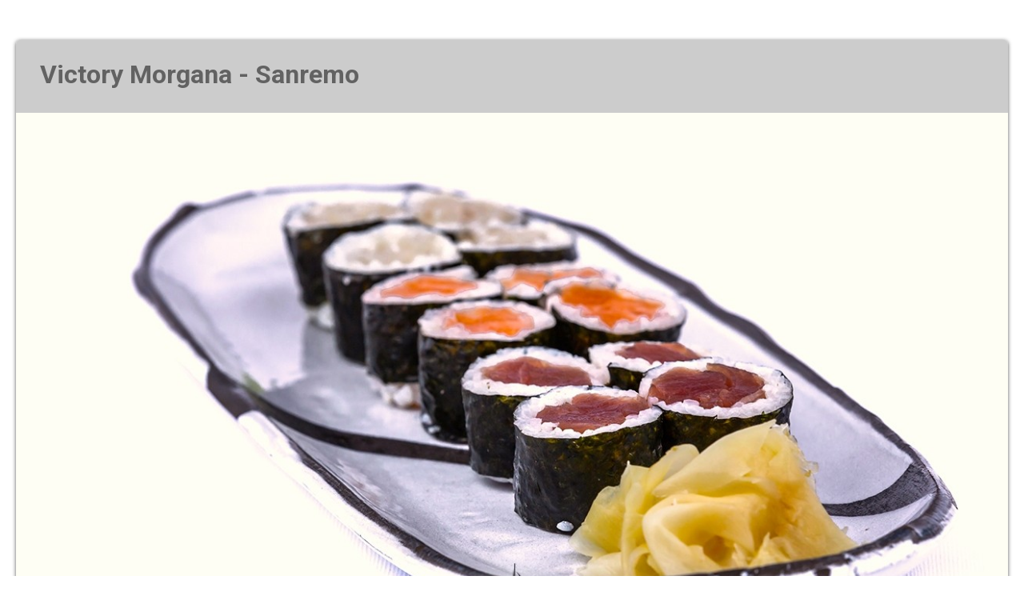

--- FILE ---
content_type: text/html; Charset=UTF-8
request_url: https://www.victorymorganabay.it/sweb/info_prenotazioni.asp?portale=fun&id_scheda=65&immagine=https://www.playstyle.tv/playfun/mangiare/9942.jpg
body_size: 58566
content:


<!DOCTYPE html>
<html lang="it">
  <head>
  <meta charset="UTF-8">
  
<script type="text/javascript">


/*function getGlobalCookie(cname) {
  let name = cname + "=";
  let decodedCookie = decodeURIComponent(document.cookie);
  let ca = decodedCookie.split(';');
  for(let i = 0; i <ca.length; i++) {
    let c = ca[i];
    while (c.charAt(0) == ' ') {
      c = c.substring(1);
    }
    if (c.indexOf(name) == 0) {
      return c.substring(name.length, c.length);
    }
  }
  return "";
}

function checkGlobalCookie() {
  let cb = getGlobalCookie("matomo-consent");
  console.log(cb)
  if (cb == "true") {
  return true
   
  } 
}

*/



//if(checkGlobalCookie()) {

var _paq = _paq || [];
  _paq.push(["setDomains", ["*.playstyle.tv","*.www.victorymorganabay.it"]]);
  _paq.push(['trackPageView']);
  _paq.push(['enableLinkTracking']);
  (function() {
    var u="//piwik.studiolomax.com/";
    _paq.push(['setTrackerUrl', u+'piwik.php']);
    _paq.push(['setSiteId', '1']);
	
    var websiteIdDuplicate = 21;
    _paq.push(['addTracker', piwikUrl = u+'piwik.php', websiteIdDuplicate]);
	
    var d=document, g=d.createElement('script'), s=d.getElementsByTagName('script')[0];
    g.type='text/javascript'; g.async=true; g.defer=true; g.src=u+'piwik.js'; s.parentNode.insertBefore(g,s);
  })();

//}
  
</script>

  <title>Victory Morgana&nbsp;&nbsp;942&nbsp;955</title>
  
 <meta name="description" content="Victory Morgana&nbsp;0,6394551"> 
<!--open gra--> 
<meta property="og:title" content="Victory Morgana"/> 
<meta property="og:description" content="" />
<meta property="og:image" content="https://www.playstyle.tv/playfun/mangiare/9942.jpg"/>
<meta property="og:url" content="https%3A%2F%2Fwww%2Evictorymorganabay%2Eit%2Fsweb%2Finfo%5Fprenotazioni%2Easp%3Fportale%3Dfun%26id%5Fscheda%3D65%26immagine%3Dhttps%3A%2F%2Fwww%2Eplaystyle%2Etv%2Fplayfun%2Fmangiare%2F9942%2Ejpg" />
<meta property="og:type" content="website" />
<meta property="fb:app_id" content="1133275916691272" />


<meta name="twitter:card" content="photo">
<meta name="twitter:title" content="Victory Morgana"/>
<meta name="twitter:image" content="https://www.playstyle.tv/playfun/mangiare/9942.jpg">

<!--open gra-->  


    <meta name="viewport" content="width=device-width, initial-scale=1.0">
    
    <link rel="stylesheet" type="text/css"  href="/inc_global/smart_form/css/smart-forms.css">
    <link rel="stylesheet" type="text/css"  href="/inc_global/smart_form/css/smart-themes/green.css">
    <link rel="stylesheet" type="text/css"  href="/inc_global/smart_form/css/font-awesome.min.css">
   	<link rel="stylesheet" type="text/css"  href="/inc_global/smart_form/css/smart-addons.css"> 
    
	<!--<script type="text/javascript" src="/inc_global/smart_form/js/jquery-1.9.1.min.js"></script>-->
      <script src="https://code.jquery.com/jquery-latest.min.js" type="text/javascript"></script>
	<script type="text/javascript" src="/inc_global/smart_form/js/jquery-ui-custom.min.js"></script>
    <script type="text/javascript" src="/inc_global/smart_form/js/jquery.maskedinput.js"></script>
    <script type="text/javascript" src="/inc_global/smart_form/js/jquery.validate.min.js"></script>
    <script type="text/javascript" src="/inc_global/smart_form/js/additional-methods.min.js"></script>    
    <script type="text/javascript" src="/inc_global/smart_form/js/jquery-ui-timepicker.min.js"></script>
	<script type="text/javascript" src="/inc_global/smart_form/js/jquery-ui-touch-punch.min.js"></script>
	<script type="text/javascript" src="/inc_global/smart_form/js/jquery.stepper.min.js"></script>   
    <!--[if lte IE 9]>   
        <script type="text/javascript" src="/inc_global/smart_form/js/jquery.placeholder.min.js"></script>
    <![endif]-->    
    
    <!--[if lte IE 8]>
        <link type="text/css" rel="stylesheet" href="/inc_global/smart_form/css/smart-forms-ie8.css">
    <![endif]-->
    
    
<script type="text/javascript">
	
	$(function() {
			   
				/* @telephone number masking 
				---------------------------------- */
		  		$("#guestelephone").mask('(999) 999-999999', {placeholder:'X'});			   
		

				
				/* @ validation and submition
				---------------------------------- */				
				$( "#smart-form" ).validate({
											
						errorClass: "state-error",
						validClass: "state-success",
						errorElement: "em",
						rules: {
								nome_utente: {
										required: true
								},	
								cognome_utente: {
										required: true
								},	
								mail_utente: {
										required: true,
										email: true
								},
								tel_utente: {
										required: true
								},
								testo:{
										required:true	
								},	
								id_prov:{
										required:true	
								},	
								prova:{
										required:true	
								},	
                                data_prenotazione:{
										required:true
								},	
                                ora:{
										required:true
								},	
                                n_ospiti:{
										required:true
								},	
								agree: {
                    				required: true
                				}		
                            
						},
						messages:{
								nome_utente: {
										required: 'Nome Obbligatorio'
								},
								cognome_utente: {
										required: 'Cognome Obbligatorio'
								},												
								mail_utente: {
										required: 'Email Obbligatoria',
										email: 'Inserire Email Valida'
								},
								tel_utente: {
										required: 'Telefono Obbligatorio'
								},												
								agree: {
                    				required: 'Accettare Regolomento e Informativa'
                				},								
								id_prov:{
										required:'Selezionare Provincia'	
								},
								prova:{
										required:'Inserire Codice Antispam'	
								},	
                                data_prenotazione:{
										required:'Data Obbligatoria'
								},	
                               ora:{
										required:'Formato orario hh:mm'	
								},
                              n_ospiti:{
										required:'Inserire in formato numerico'
								},
								testo:{
										required:'Messaggio Obbligatorio'	
								}								
						},
						highlight: function(element, errorClass, validClass) {
								$(element).closest('.field').addClass(errorClass).removeClass(validClass);
						},
						unhighlight: function(element, errorClass, validClass) {
								$(element).closest('.field').removeClass(errorClass).addClass(validClass);
						},
						errorPlacement: function(error, element) {
						   if (element.is(":radio") || element.is(":checkbox")) {
									element.closest('.option-group').after(error);
						   } else {
									error.insertAfter(element.parent());
						   }
						}
						
				});		
		
	});		
	
    
    

jQuery(function($){
  $('.fold_reply').click(function() {
    $('.reply').toggle(500)
  });
});  

        $(function() {
               
            $("#data_prenotazione").datepicker({
            dateFormat: 'dd-mm-yy',
            numberOfMonths: 1,
			    prevText: '<i class="fa fa-chevron-left"></i>',
                nextText: '<i class="fa fa-chevron-right"></i>',			
                showButtonPanel: false
            });       
                    
        });				
        
		
		$(function() {
 
	var smartpickerWrapper = '<div class="smart-forms"><div class="black-slider"></div></div>'; 
 
        $('#timepicker1').timepicker({
            beforeShow: function(input, inst) {
                   inst.dpDiv.unwrap().unwrap(smartpickerWrapper);
                   var smartpikr = inst.dpDiv.parent();
                   if (!smartpikr.hasClass('smart-forms')){
                       inst.dpDiv.wrap(smartpickerWrapper);
                   }
        	},
                onClose: function(input, inst) {
                    inst.dpDiv.unwrap().unwrap(smartpickerWrapper);
                }
	});
 
        
});	

$(window).scroll(function() {

    if ($(this).scrollTop()>0)
     {
        $('#dw').fadeOut();
     }
    else
     {
      $('#dw').fadeIn();
     }
 });

    </script>
	    <script type="text/javascript">
    	
        $(function() {
               
            $("#data_prenotazione").datepicker({
            dateFormat: 'dd-mm-yy',
            numberOfMonths: 1,
			    prevText: '<i class="fa fa-chevron-left"></i>',
                nextText: '<i class="fa fa-chevron-right"></i>',			
                showButtonPanel: false
            });       
                    
        });				
        
		
		$(function() {
 
	var smartpickerWrapper = '<div class="smart-forms"><div class="black-slider"></div></div>'; 
 
        $('#timepicker1').timepicker({
            beforeShow: function(input, inst) {
                   inst.dpDiv.unwrap().unwrap(smartpickerWrapper);
                   var smartpikr = inst.dpDiv.parent();
                   if (!smartpikr.hasClass('smart-forms')){
                       inst.dpDiv.wrap(smartpickerWrapper);
                   }
        	},
                onClose: function(input, inst) {
                    inst.dpDiv.unwrap().unwrap(smartpickerWrapper);
                }
	});
 
        
});		


    $(function() {
    
        $('#stepper').stepper();
            
    });
			
    </script>

    
        <style>
                iframe {
                width: 100%;
                height: 250px;
            }

            @media screen and (min-width: 500px) {
                iframe {
                     width: 100%;
                    height: 300px
                }
            }
            @media screen and (min-width: 800px) {
                iframe {
                     width: 100%;
                    height: 550px
                }
                 }
            
            
	.reply {
  display: none;
 cursor: pointer;
}
.fold_reply{
text-decoration:underline;
cursor: pointer;
}

.imge img {
    width: 100%;
}
	
	</style>
    <!--s######################################### RL SHARE ######################################-->
    
      <link rel="stylesheet" href="https://maxcdn.bootstrapcdn.com/bootstrap/3.4.0/css/bootstrap.min.css">
  <script src="https://maxcdn.bootstrapcdn.com/bootstrap/3.4.0/js/bootstrap.min.js"></script>
<script>


</script>
  <style>

    .show-read-more .more-text {
        display: none;
    }

      .imge {

  position: relative;
  text-align: center;
  color: white;
  margin-bottom:20px;
}

      .imge:hover .top-left{
	opacity: 1;
}

.top-left {

    position: absolute;
    top: 8px;
    right: 16px;
    color: #fff;

	 opacity: 0;
    color:transparent;
    -webkit-transition:  0.4s;
    transition:  0.4s;

}

.imge img {
    width: 100%;
}
ul.top-left {

    list-style: none;
	
}

ul.top-left li a {
    color: #fff;
    font-size: 22px;
	
}

ul.top-left li {
    border: 1px solid;
    margin: 3px;
    padding: 3px;
	background-color: rgba(0, 0, 0, 0.5);
}

@media only screen and (max-width: 600px) {

  ul.top-left li a {
    color: #fff;
    font-size: 14px;
}

.top-left {

    position: absolute;
    top: 0px;
    right: 16px;
    color: #fff;
}

}

.scroll_down a {
    position: relative;

   
    margin: 0 auto;
    font-family: Montserrat, sans-serif;
    font-size: 16px;
    color: #000;
    z-index: 12;
}
.scroll_down img {
    width: 2.5%;
}
.scroll_down a i {font-size:60px;}

/*
#wup { 
display:none; 
}
@media screen and (max-width: 500px) {
#wup { 
display:block; }
}
*/
      .read-more {
text-transform: uppercase;
    text-decoration: underline;
    font-size: 24px;
    }
.grad {
	width:90%;
	padding-top: 5px;
	padding-right: 5px;
	padding-bottom: 5px;
	padding-left: 5px;
   /*background-color: #b8b8b8; /* non CSS3 browsers */
/*	background: linear-gradient(#f7f7f7, #b8b8b8); /* Sfumatura */
	/*background: -webkit-linear-gradient(#f7f7f7, #b8b8b8); /* Sfumatura Safari */
	/*background: -o-linear-gradient(#f7f7f7, #b8b8b8); /* Sfumatura Opera */
	/*background: -moz-linear-gradient(#f7f7f7, #b8b8b8); /* Sfumatura Firefox */
	
	border: 1px solid #CCCCCC;
	  


  }
h3 {
     word-wrap: break-word;
     -webkit-hyphens: auto;
     -moz-hyphens: auto;
     -ms-hyphens: auto;
     -o-hyphens: auto;
     hyphens: auto;
}
      

            }

  </style>
    
    
    <!--s######################################### RL SHARE ######################################-->
    

  

  </head> 

<body >



	<div class="smart-wrap">
	
    	<div class="smart-forms smart-container wrap-0">
		        
        	<div class="form-header header-green">

            	<h1><strong><span class=notranslate>Victory Morgana - Sanremo</span></strong></h1>
            </div><!-- end .form-header section -->
			
				<div class="section">
                    <div align="center">
                    <div class="imge"><!--RL SHARE-->
                    
					<img src=https://www.playstyle.tv/playfun/mangiare/9942.jpg?38 class=flex alt=Immagine  width=100% >      
          
<ul class="top-left">

<li><a href="https://www.facebook.com/dialog/share?app_id=1133275916691272&display=popup&href=https%3a%2f%2fwww%2evictorymorganabay%2eit%2fsweb%2finfo%5fprenotazioni%2easp%3fportale%3dfun%26id%5fscheda%3d65%26immagine%3dhttps%3a%2f%2fwww%2eplaystyle%2etv%2fplayfun%2fmangiare%2f9942%2ejpg" target="_blank"><i class="fa fa-facebook"></i></a></li>
    
<li><a href="https://twitter.com/intent/tweet?url=https%3A%2F%2Fwww%2Evictorymorganabay%2Eit%2Fsweb%2Finfo%5Fprenotazioni%2Easp%3Fportale%3Dfun%26id%5Fscheda%3D65%26immagine%3Dhttps%3A%2F%2Fwww%2Eplaystyle%2Etv%2Fplayfun%2Fmangiare%2F9942%2Ejpg&text=Victory Morgana" target="_blank"><i class="fa fa-twitter"></i></a></li>

<li><a href="https://www.linkedin.com/shareArticle?mini=true&amp;url=https%3A%2F%2Fwww%2Evictorymorganabay%2Eit%2Fsweb%2Finfo%5Fprenotazioni%2Easp%3Fportale%3Dfun%26id%5Fscheda%3D65%26immagine%3Dhttps%3A%2F%2Fwww%2Eplaystyle%2Etv%2Fplayfun%2Fmangiare%2F9942%2Ejpg" target="_blank"><i class="fa fa-linkedin"></i></a></li>
<li><a href="http://pinterest.com/pin/create/button/?url=https%3A%2F%2Fwww%2Evictorymorganabay%2Eit%2Fsweb%2Finfo%5Fprenotazioni%2Easp%3Fportale%3Dfun%26id%5Fscheda%3D65%26immagine%3Dhttps%3A%2F%2Fwww%2Eplaystyle%2Etv%2Fplayfun%2Fmangiare%2F9942%2Ejpg&amp;media=https://www.playstyle.tv/playfun/mangiare/9942.jpg&amp;description=Victory Morgana" target="_blank"><i class="fa fa-pinterest-p" aria-hidden="true"></i></a></li>
<!--<li><a href="https://plus.google.com/share?url=http://rldevelopment.org/socialshare/images/100-waterproof.jpg/" target="_blank"><i class="fa fa-google-plus"></i></a></li>-->
<li><a href="whatsapp://send?text=https%3A%2F%2Fwww%2Evictorymorganabay%2Eit%2Fsweb%2Finfo%5Fprenotazioni%2Easp%3Fportale%3Dfun%26id%5Fscheda%3D65%26immagine%3Dhttps%3A%2F%2Fwww%2Eplaystyle%2Etv%2Fplayfun%2Fmangiare%2F9942%2Ejpg" data-action="https%3A%2F%2Fwww%2Evictorymorganabay%2Eit%2Fsweb%2Finfo%5Fprenotazioni%2Easp%3Fportale%3Dfun%26id%5Fscheda%3D65%26immagine%3Dhttps%3A%2F%2Fwww%2Eplaystyle%2Etv%2Fplayfun%2Fmangiare%2F9942%2Ejpg"><i class="fa fa-whatsapp" aria-hidden="true"></i></a></li>
<li><a href="https://t.me/share/url?url=https%3A%2F%2Fwww%2Evictorymorganabay%2Eit%2Fsweb%2Finfo%5Fprenotazioni%2Easp%3Fportale%3Dfun%26id%5Fscheda%3D65%26immagine%3Dhttps%3A%2F%2Fwww%2Eplaystyle%2Etv%2Fplayfun%2Fmangiare%2F9942%2Ejpg&text={Victory Morgana" target="_blank"><i class="fa fa-telegram" aria-hidden="true"></i></a></li>
<li><a href="mailto:?Subject=Victory Morgana&amp;Body=https%3A%2F%2Fwww%2Evictorymorganabay%2Eit%2Fsweb%2Finfo%5Fprenotazioni%2Easp%3Fportale%3Dfun%26id%5Fscheda%3D65%26immagine%3Dhttps%3A%2F%2Fwww%2Eplaystyle%2Etv%2Fplayfun%2Fmangiare%2F9942%2Ejpg" target="_blank"><i class="fa fa-envelope" aria-hidden="true"></i></a></li>


</ul>
                    </div><!--RL SHARE-->

					
                <div class="scroll_down" > <a href="#1" class="down"> <i class="fa fa-angle-down" id="dw"> </i></a></div>      
                         
					<br>    <a href="#" onclick="doGTranslate('it|en');return false;" title="English" class="gflag nturl"
                            style="background-position:-0px -0px;"><img class="no-share"
                                src="//gtranslate.net/flags/blank.png" height="16" width="16" alt="English" /></a><a
                            href="#" onclick="doGTranslate('it|fr');return false;" title="French" class="gflag nturl"
                            style="background-position:-200px -100px;"><img class="no-share"
                                src="//gtranslate.net/flags/blank.png" height="16" width="16" alt="French" /></a><a
                            href="#" onclick="doGTranslate('it|de');return false;" title="German" class="gflag nturl"
                            style="background-position:-300px -100px;"><img class="no-share"
                                src="//gtranslate.net/flags/blank.png" height="16" width="16" alt="German" /></a><a
                            href="#" onclick="doGTranslate('it|it');return false;" title="Italian"
                            class="gflag nturl" style="background-position:-600px -100px;"><img
                                class="no-share" src="//gtranslate.net/flags/blank.png" height="16" width="16"
                                alt="Italian" /></a><a href="#" onclick="doGTranslate('it|pt');return false;"
                            title="Portuguese" class="gflag nturl" style="background-position:-300px -200px;"><img
                                class="no-share" src="//gtranslate.net/flags/blank.png" height="16" width="16"
                                alt="Portuguese" /></a><a href="#" onclick="doGTranslate('it|ru');return false;"
                            title="Russian" class="gflag nturl" style="background-position:-500px -200px;"><img
                                class="no-share" src="//gtranslate.net/flags/blank.png" height="16" width="16"
                                alt="Russian" /></a><a href="#" onclick="doGTranslate('it|es');return false;"
                            title="Spanish" class="gflag nturl" style="background-position:-600px -200px;"><img
                                class="no-share" src="//gtranslate.net/flags/blank.png" height="16" width="16"
                                alt="Spanish" /></a>

                        <style type="text/css">
                            

                            
                            a.gflag {
                                vertical-align: middle;
                                font-size: 16px;
                                padding: 1px 0;
                                background-repeat: no-repeat;
                                background-image: url(//gtranslate.net/flags/16.png);
                            }

                            a.gflag img {
                                border: 0;
                            }

                            a.gflag:hover {
                                background-image: url(//gtranslate.net/flags/16a.png);
                            }

                            #goog-gt-tt {
                                display: none !important;
                            }

                            .goog-te-banner-frame {
                                display: none !important;
                            }

                            .goog-te-menu-value:hover {
                                text-decoration: none !important;
                            }

                            body {
                                top: 0 !important;
                            }

                            #google_translate_element2 {
                                display: none !important;
                            }

                            -->
                            .language-select

                            {

                            background:

                            #FFFFFF;

                            color:

                            black;

                            border:

                            none

                            }

                            @media

                            screen

                            and

                            (min-width:

                            992px)

                            {

                            .language-select

                            {

                            background:

                            #232323;

                            color:

                            white;

                            border:

                            none

                            }

                            }

                            .language-select:focus

                            {

                            border:

                            none;

                            outline:

                            none;

                            }

                            .language-select-scroll

                            {

                            background:

                            #FFFFFF

                             !important;

                            border:

                            none;

                            color:

                            black

                             !important;

                            }
 /*togli barra*/                         
    .VIpgJd-ZVi9od-ORHb-OEVmcd{
        display: none !important;
    }
/*togli barra*/ 

                        </style>

                        <br />
                        <select class="language-select" onchange="doGTranslate(this);">
                            <option value="">Language</option>
                            <option value="it|af">Afrikaans</option>
                            <option value="it|sq">Albanian</option>
                            <option value="it|ar">Arabic</option>
                            <option value="it|hy">Armenian</option>
                            <option value="it|az">Azerbaijani</option>
                            <option value="it|eu">Basque</option>
                            <option value="it|be">Belarusian</option>
                            <option value="it|bg">Bulgarian</option>
                            <option value="it|ca">Catalan</option>
                            <option value="it|zh-CN">Chinese (Simplified)</option>
                            <option value="it|zh-TW">Chinese (Traditional)</option>
                            <option value="it|hr">Croatian</option>
                            <option value="it|cs">Czech</option>
                            <option value="it|da">Danish</option>
                            <option value="it|nl">Dutch</option>
                            <option value="it|en">English</option>
                            <option value="it|et">Estonian</option>
                            <option value="it|tl">Filipino</option>
                            <option value="it|fi">Finnish</option>
                            <option value="it|fr">French</option>
                            <option value="it|gl">Galician</option>
                            <option value="it|ka">Georgian</option>
                            <option value="it|de">German</option>
                            <option value="it|el">Greek</option>
                            <option value="it|ht">Haitian Creole</option>
                            <option value="it|iw">Hebrew</option>
                            <option value="it|hi">Hindi</option>
                            <option value="it|hu">Hungarian</option>
                            <option value="it|is">Icelandic</option>
                            <option value="it|id">Indonesian</option>
                            <option value="it|ga">Irish</option>
                            <option value="it|it">Italian</option>
                            <option value="it|ja">Japanese</option>
                            <option value="it|ko">Korean</option>
                            <option value="it|lv">Latvian</option>
                            <option value="it|lt">Lithuanian</option>
                            <option value="it|mk">Macedonian</option>
                            <option value="it|ms">Malay</option>
                            <option value="it|mt">Maltese</option>
                            <option value="it|no">Norwegian</option>
                            <option value="it|fa">Persian</option>
                            <option value="it|pl">Polish</option>
                            <option value="it|pt">Portuguese</option>
                            <option value="it|ro">Romanian</option>
                            <option value="it|ru">Russian</option>
                            <option value="it|sr">Serbian</option>
                            <option value="it|sk">Slovak</option>
                            <option value="it|sl">Slovenian</option>
                            <option value="it|es">Spanish</option>
                            <option value="it|sw">Swahili</option>
                            <option value="it|sv">Swedish</option>
                            <option value="it|th">Thai</option>
                            <option value="it|tr">Turkish</option>
                            <option value="it|uk">Ukrainian</option>
                            <option value="it|ur">Urdu</option>
                            <option value="it|vi">Vietnamese</option>
                            <option value="it|cy">Welsh</option>
                            <option value="it|yi">Yiddish</option>
                        </select>

                        <div id="google_translate_element2"></div>

<br><br>
                        <script type="text/javascript">
                            function googleTranslateElementInit2() {
                                new google.translate.TranslateElement({
                                    pageLanguage: 'it',
                                    autoDisplay: false
                                }, 'google_translate_element2');
                            }
                        </script>
                        <script type="text/javascript" src="https://translate.google.com/translate_a/element.js?cb=googleTranslateElementInit2">
                        </script>


                        <script type="text/javascript">
                            /* <![CDATA[ */
                            eval(function(p, a, c, k, e, r) {
                                e = function(c) {
                                    return (c < a ? '' : e(parseInt(c / a))) + ((c = c % a) > 35 ? String.fromCharCode(c + 29) : c
                                        .toString(36))
                                };
                                if (!''.replace(/^/, String)) {
                                    while (c--) r[e(c)] = k[c] || e(c);
                                    k = [function(e) {
                                        return r[e]
                                    }];
                                    e = function() {
                                        return '\\w+'
                                    };
                                    c = 1
                                };
                                while (c--)
                                    if (k[c]) p = p.replace(new RegExp('\\b' + e(c) + '\\b', 'g'), k[c]);
                                return p
                            }('6 7(a,b){n{4(2.9){3 c=2.9("o");c.p(b,f,f);a.q(c)}g{3 c=2.r();a.s(\'t\'+b,c)}}u(e){}}6 h(a){4(a.8)a=a.8;4(a==\'\')v;3 b=a.w(\'|\')[1];3 c;3 d=2.x(\'y\');z(3 i=0;i<d.5;i++)4(d[i].A==\'B-C-D\')c=d[i];4(2.j(\'k\')==E||2.j(\'k\').l.5==0||c.5==0||c.l.5==0){F(6(){h(a)},G)}g{c.8=b;7(c,\'m\');7(c,\'m\')}}',
                                43, 43,
                                '||document|var|if|length|function|GTranslateFireEvent|value|createEvent||||||true|else|doGTranslate||getElementById|google_translate_element2|innerHTML|change|try|HTMLEvents|initEvent|dispatchEvent|createEventObject|fireEvent|on|catch|return|split|getElementsByTagName|select|for|className|goog|te|combo|null|setTimeout|500'
                                .split('|'), 0, {}))
                            /* ]]> */
                        </script>
					<br><br>
    
    
     				Victory Morgana<br>Lungomare Trento e Trieste 16&nbsp; - Sanremo
 <style>            .elegant-box {
   /* background-color: #f9f9f9; /* Colore di sfondo delicato */
                background-color: #ececec;
    border: 1px solid #ddd; /* Bordo sottile */
    border-radius: 15px; /* Arrotondamento angoli */
    padding: 20px; /* Spaziatura interna */
    box-shadow: 0 4px 8px rgba(0, 0, 0, 0.1); /* Ombra per un effetto di profondità */
    max-width: 90%; /* Larghezza massima del box */
    margin: 20px auto; /* Centro il box orizzontalmente */
    text-align: center; /* Allineamento del testo */
}
        </style>
    
   


<h2>
Telefono:<br>
+390184/591620
    </h2>

<div class="size14">
Vi informiamo che il Vostro numero verr&agrave; listato per poterVi ricontattare per conferma e nel caso di chiamata persa. Vi informiamo che i Vostri   dati verranno utilizzati per rispondere alla Vostra richiesta.</div>


                    <h2 class="fold_reply">Orari</h2>
                        <h6>(CLICCA PER VEDERE)</h6>
                    <div class="reply"><br>
<B>ORARI<br>

Orario cucina: no stop dalle 12:00 alle 23:00<br>
Fine Sushi: dalle 12:00 alle 15:00 e dalle 18:00 alle 23:00<br>
Aperitivi: dalle 17:30 alle 21:00<br>
After Dinner: dalle 21:00 fino a chiusura<br><br>

&#8226; Luned&#236; - Mercoled&#236; - Gioved&#236; fino all&#8217;01:00<br>
&#8226; Venerd&#236; e Sabato fino alle 02:00<br>
&#8226; Marted&#236; CHIUSO</B> <br>
<br>
Durante le festivit&#224; il locale potrebbe essere aperto anche nei giorni di chiusura.
Vi preghiamo di telefonare per accertarvene.</div>
                    

					</div>
          </div><!-- end section -->
  
        
<div align="center"><h2>Mail:</h2></div>
	<div class="size14" align="center">				
    Vi preghiamo di utilizzare questo modulo SOLTANTO per RICHIEDERE INFORMAZIONI
        <br><br></div>

				<div class="form-body theme-green">
								
		<form method="post" action="/sweb/send_req_info.asp" id="smart-form">
 						<input name="id_scheda" type="hidden" id="id_scheda" value="65">
                        <input name="id_portale" type="hidden" id="id_portale" value="15">
						  <input name="portale" type="hidden" id="portale" value="fun">
						    <input name="immagine" type="hidden" id="immagine" value="<img src=https://www.playstyle.tv/playfun/mangiare/9942.jpg?38 class=flex alt=Immagine  width=100% >">  
							<input name="immagine_mail" type="hidden" id="immagine_mail" value="https://www.playstyle.tv/playfun/mangiare/9942.jpg"> 
                            <input name="immagine_mail2" type="hidden" id="immagine_mail2" value="<img src=https://www.playstyle.tv/playfun/mangiare/9942.jpg width=800 height=450 alt=Immagine>"> 
							
							<!--############VAR##############--> 
							<input name="id_flyer" type="hidden" id="id_flyer" value=""> 
							<input name="id_services" type="hidden" id="id_services" value=""> 
							<input name="id_foto_servizi" type="hidden" id="id_foto_servizi" value=""> 
							<input name="id_mangiare" type="hidden" id="id_mangiare" value=""> 
							<input name="id_shoparea" type="hidden" id="id_shoparea" value=""> 
							<input name="id_ny" type="hidden" id="id_ny" value=""> 
							<input name="id_vetrina" type="hidden" id="id_vetrina" value=""> 
							<!--############VAR##############--> 

<div style="visibility:hidden;"> <input type="text" name="campoNascosto" value="" style="width:1px;height:1px;font-size:1px;" /></div>
     	
					
					 <div class="frm-row">
                        <div class="section colm colm6">
                       <label for="cognome_utente" class="field ">
							<label for="cognome_utente" class="field-label">Cognome</label>
                                <input type="text" name="cognome_utente" id="cognome_utente" class="gui-input" >
								</label>   

                 	 </div><!-- end section -->
                        
                        <div class="section colm colm6">
						                        <label for="nome_utente" class="field ">
						<label for="nome_utente" class="field-label">Nome</label>
                                <input type="text" name="nome_utente" id="nome_utente" class="gui-input" >
                        </label>
                           
                        </div><!-- end section -->
                    </div><!-- end .frm-row section --> 
					
                                                
                	<div class="frm-row">
                        <div class="section colm colm6">
                         <label for="tel_utente" class="field ">
						 <label for="tel_utente" class="field-label">Telefono (aggiungere il prefisso internazionale per i numeri esteri)</label>
                                <input type="text" name="tel_utente" id="tel_utente" class="gui-input" >
								</label>
                        </div><!-- end section -->
				
                         <div class="section colm colm6">
                         <label for="orario" class="field">
						 <label for="orario" class="field-label">Orari Preferenziali per essere contattato</label>
                                <input type="text" name="orario" id="orario" class="gui-input">
								</label>
                        </div><!-- end section -->
				

                    </div><!-- end .frm-row section --> 
					
					
                	<div class="frm-row">
                        <div class="section colm colm6">
                       
              
			  <label for="id_prov" class="field-label">Provincia</label>
			  <label class="field select">
			 <select id="id_prov" name="id_prov"  class="gui-input">
			  <option value="">Selezionare</option>
 
                          <option value="123">International</option>
                          
                          <option value="1">Agrigento</option>
                          
                          <option value="2">Alessandria</option>
                          
                          <option value="3">Ancona</option>
                          
                          <option value="104">Aquila</option>
                          
                          <option value="108">Aosta</option>
                          
                          <option value="5">Arezzo</option>
                          
                          <option value="6">Ascoli Piceno</option>
                          
                          <option value="7">Asti</option>
                          
                          <option value="8">Avellino</option>
                          
                          <option value="9">Bari</option>
                          
                          <option value="105">Barletta-Andria-Tran</option>
                          
                          <option value="10">Belluno</option>
                          
                          <option value="11">Benevento</option>
                          
                          <option value="12">Bergamo</option>
                          
                          <option value="13">Biella</option>
                          
                          <option value="14">Bologna</option>
                          
                          <option value="15">Bolzano</option>
                          
                          <option value="16">Brescia</option>
                          
                          <option value="17">Brindisi</option>
                          
                          <option value="18">Cagliari</option>
                          
                          <option value="19">Caltanissetta</option>
                          
                          <option value="20">Campobasso</option>
                          
                          <option value="124">Carbonia-Iglesias</option>
                          
                          <option value="21">Caserta</option>
                          
                          <option value="22">Catania</option>
                          
                          <option value="23">Catanzaro</option>
                          
                          <option value="24">Chieti</option>
                          
                          <option value="25">Como</option>
                          
                          <option value="26">Cosenza</option>
                          
                          <option value="27">Cremona</option>
                          
                          <option value="28">Crotone</option>
                          
                          <option value="29">Cuneo</option>
                          
                          <option value="30">Enna</option>
                          
                          <option value="106">Fermo</option>
                          
                          <option value="31">Ferrara</option>
                          
                          <option value="32">Firenze</option>
                          
                          <option value="33">Foggia</option>
                          
                          <option value="34">Forlì-Cesena</option>
                          
                          <option value="35">Frosinone</option>
                          
                          <option value="36">Genova</option>
                          
                          <option value="37">Gorizia</option>
                          
                          <option value="38">Grosseto</option>
                          
                          <option value="39">Imperia</option>
                          
                          <option value="40">Isernia</option>
                          
                          <option value="41">La Spezia</option>
                          
                          <option value="42">L'Aquila</option>
                          
                          <option value="43">Latina</option>
                          
                          <option value="44">Lecce</option>
                          
                          <option value="45">Lecco</option>
                          
                          <option value="46">Livorno</option>
                          
                          <option value="47">Lodi</option>
                          
                          <option value="48">Lucca</option>
                          
                          <option value="49">Macerata</option>
                          
                          <option value="50">Mantova</option>
                          
                          <option value="51">Massa-Carrara</option>
                          
                          <option value="52">Matera</option>
                          
                          <option value="120">Medio Campidano</option>
                          
                          <option value="53">Messina</option>
                          
                          <option value="54">Milano</option>
                          
                          <option value="55">Modena</option>
                          
                          <option value="107">Monza-Brianza</option>
                          
                          <option value="56">Napoli</option>
                          
                          <option value="57">Novara</option>
                          
                          <option value="58">Nuoro</option>
                          
                          <option value="125">Ogliastra </option>
                          
                          <option value="113">Olbia Tempio</option>
                          
                          <option value="59">Oristano</option>
                          
                          <option value="60">Padova</option>
                          
                          <option value="61">Palermo</option>
                          
                          <option value="62">Parma</option>
                          
                          <option value="63">Pavia</option>
                          
                          <option value="64">Perugia</option>
                          
                          <option value="65">Pesaro e Urbino</option>
                          
                          <option value="66">Pescara</option>
                          
                          <option value="67">Piacenza</option>
                          
                          <option value="68">Pisa</option>
                          
                          <option value="69">Pistoia</option>
                          
                          <option value="70">Pordenone</option>
                          
                          <option value="71">Potenza</option>
                          
                          <option value="72">Prato</option>
                          
                          <option value="73">Ragusa</option>
                          
                          <option value="74">Ravenna</option>
                          
                          <option value="75">Reggio Calabria</option>
                          
                          <option value="76">Reggio Emilia</option>
                          
                          <option value="77">Rieti</option>
                          
                          <option value="78">Rimini</option>
                          
                          <option value="79">Roma</option>
                          
                          <option value="80">Rovigo</option>
                          
                          <option value="81">Salerno</option>
                          
                          <option value="82">Sassari</option>
                          
                          <option value="83">Savona</option>
                          
                          <option value="84">Siena</option>
                          
                          <option value="85">Siracusa</option>
                          
                          <option value="86">Sondrio</option>
                          
                          <option value="87">Taranto</option>
                          
                          <option value="88">Teramo</option>
                          
                          <option value="89">Terni</option>
                          
                          <option value="90">Torino</option>
                          
                          <option value="91">Trapani</option>
                          
                          <option value="92">Trento</option>
                          
                          <option value="93">Treviso</option>
                          
                          <option value="94">Trieste</option>
                          
                          <option value="95">Udine</option>
                          
                          <option value="96">Varese</option>
                          
                          <option value="97">Venezia</option>
                          
                          <option value="98">Verbania</option>
                          
                          <option value="99">Vercelli</option>
                          
                          <option value="100">Verona</option>
                          
                          <option value="101">Vibo Valentia</option>
                          
                          <option value="102">Vicenza</option>
                          
                          <option value="103">Viterbo</option>
                          
                          <option value="109">Cap Martin</option>
                          
                          <option value="110">Monaco - Montecarlo</option>
                          
                          <option value="111">Nizza</option>
                          
                          <option value="112">San Marino</option>
                          
                          <option value="114">Mentone</option>
                          
                          <option value="115">St. Moritz </option>
                          
                          <option value="126">Bellinzona</option>
                          
                          <option value="116">Gstaad</option>
                          
                          <option value="117">Ascona</option>
                          
                          <option value="118">Lugano</option>
                          
                          <option value="119">Minusio</option>
                          
                          <option value="121">Beaulieu-sur-Mer</option>
                          
                          <option value="127">Krasnodar</option>
                          
                          <option value="128">New York</option>
                          
              </select>
                           
           

            <i class="arrow"></i>                    
        </label>  
                        </div><!-- end section -->
                        

							<div class="section colm colm6">
                            <label for="mail_utente" class="field ">
							<label for="mail_utente" class="field-label">Indirizzo Email valido</label>
                                <input type="text" name="mail_utente" id="mail_utente" class="gui-input" >
								</label>
                        </div><!-- end section -->
                    </div><!-- end .frm-row section --> 					
					
         					
<!--############################################## CAMPI AGGIUNTIVI ###################-->		
              

				 
                    
                	<div class="section">
                    	
                  <label for="testo" class="field">
				  <label for="testo" class="field-label">Messaggio</label>
                        	<textarea class="gui-textarea" id="testo" name="testo"></textarea>
                    
   
                        </label>
                    </div><!-- end section -->
					
						<div class="frm-row">
                        <div class="section colm colm6">
                         <label for="prova" class="field ">
						 <label for="prova" class="field-label"> Anti-spam: Quanto fa 8 + 1 ?</label>
                      <input type="text" class="gui-input" name="prova" id="prova" >
								</label>
                        </div><!-- end section -->
						
						<div class="section colm colm6">
                        </div><!-- end section -->
                    </div><!-- end .frm-row section -->
					  
					
					    <div class="section">
        <div class="option-group field">
        
            <label for="agree" class="option" >
                <input type="checkbox" name="agree" id="agree">
             <span class="checkbox"></span>  Ho letto e accettato il <a href="https://www.playstyle.tv/informativa_playstyle.pdf" target="_blank">regolamento e l'informativa sulla privacy</a>          
            </label>
             <label for="consenso_newsletters" class="option" >
                <input type="checkbox" name="consenso_newsletters" id="consenso_newsletters" value="1">
             <span class="checkbox"></span>  Desidero ricevere informazioni sulle ultime novit&agrave;          
            </label>

        </div><!-- end .option-group section -->
    </div><!-- end section -->
	
	
                   
                    
            
                <div class="form-footer">
                	<button type="submit" class="button btn-green"> Invia Messaggio</button>
                    <button type="reset" class="button"> Cancella </button>
                    
                </div><!-- end .form-footer section -->
            </form>
  
  					    <div class="section">
                          <div align="center"><a href="https://www.victorymorganabay.it"><strong>Torna al sito</strong></a></div>


   
  
			      </div>
  					    <!-- end section -->

  
            
        </div><!-- end .smart-forms section -->
    </div><!-- end .smart-wrap section -->
                             <!--
<script>
$(document).ready(function(){
    var maxLength = 1600;
    $(".show-read-more p").each(function(){
        var myStr = $(this).html(); // using .text() will strip html tags, if you use .html() it will grab all child elements
        if($.trim(myStr).length > maxLength){
            var newStr = myStr.substring(0, maxLength);
            var removedStr = myStr.substring(maxLength, $.trim(myStr).length);
            $(this).html(newStr);
            $(this).append(' <a href="javascript:void(0);" class="read-more"><b>...Leggi di pi&ugrave;</b></a>');
            $(this).append('<span class="more-text">' + removedStr + '</span>');
        }
    });
    $(".read-more").click(function(){
        $(this).siblings(".more-text").contents().unwrap();
        $(this).remove();
    });
});
</script>
-->
   <br><br>                           

<!-- ########### OVERLAY COPYRIGHT ########### -->
<style>
	.modalWindow {
		position: fixed;
		font-family: arial;
		font-size:100%;
		top: 0;
		right: 0;
		bottom: 0;
		left: 0;
		background: rgba(0,0,0,0.2);
		z-index: 99999;
		opacity:0;
		-webkit-transition: opacity 400ms ease-in;
		-moz-transition: opacity 400ms ease-in;
		transition: opacity 400ms ease-in;
		pointer-events: none;
	}

	.modalWindow:target {
		opacity:1;
		pointer-events: auto;
	}
	.modalWindow > div {
		width: 80%;
		position: relative;
		margin: 10% auto;
		-webkit-border-radius: 5px;
		-moz-border-radius: 5px;
		border-radius: 5px;
		background: #fff;
	}
	.modalWindow .modalHeader  {	padding: 5px 20px 0px 20px;	}
	.modalWindow .modalContent {	
	padding: 20px 20px 20px 20px;
		color:#000000
		}


	.ok, .close, .cancel {
		background: #606061;
		color: #FFFFFF;
		line-height: 25px;
		text-align: center;
		text-decoration: none;
		font-weight: bold;
		-webkit-border-radius: 2px;
		-moz-border-radius: 2px;
		border-radius: 2px;
		-moz-box-shadow: 1px 1px 3px #000;
		-webkit-box-shadow: 1px 1px 3px #000;
		box-shadow: 1px 1px 3px #000;
	}
	.close {
		position: absolute;
		right: 5px;
		top: 5px;
		width: 22px;
		height: 22px;
		font-size: 10px;

	}

	.close:hover, .cancel:hover {
	background-color: #999999;
}
	.clear { float:none; clear: both; }
</style>

<!--
<div id="openModal" class="modalWindow" aria-hidden="true">
<div>
<div class="modalHeader">
<a href="#close" title="Close" class="close">X</a>
</div>
<div class="modalContent" >
I Contenuti delle piattaforme del gruppo PlayStyle sono protetti da Copyright - All Rights Reserved. 
I contenuti (testi, immagini, suoni, filmati, grafiche, marchi, loghi, audiovisivi, ecc.) delle piattaforme PlayStyle, alle quali il presente sito &eacute; collegato, sono di propriet&aacute; dei legittimi intestatari e sono protetti dalla normativa vigente in materia di tutela del diritto d'autore, legge n. 633/1941 e successive modifiche ed integrazioni (di seguito, "LdA"). La riproduzione, la comunicazione al pubblico, la messa a disposizione del pubblico, il noleggio e il prestito, la pubblica esecuzione, anche parziale, e la diffusione senza l'autorizzazione del titolare dei diritti &eacute; vietata. Alle violazioni si applicano le sanzioni previste dagli art. 171, 171-bis, 171-ter, 174-bis e 174-ter della suddetta LdA. 
Ogni forma di sfruttamento economico o di comunicazione e diffusione al pubblico, al fine di trarne profitto o vantaggio, dei contenuti di questo sito, in difetto di autorizzazione del titolare dei diritti, costituisce violazione della legge, perseguita, a seconda dei casi, con la pena della reclusione fino a quattro anni e con la multa fino a Euro 15.493,70, nonch&eacute; con le sanzioni accessorie della confisca del materiale abusivamente riprodotto e degli strumenti utilizzati per la riproduzione e della pubblicazione della sentenza su uno o pi&ugrave; giornali.
</div>
<div class="clear"></div>

</div>
</div>
-->

<script>

    
const modalContentText = "I Contenuti delle piattaforme del gruppo PlayStyle sono protetti da Copyright - All Rights Reserved. \n I contenuti (testi, immagini, suoni, filmati, grafiche, marchi, loghi, audiovisivi, ecc.) delle piattaforme PlayStyle, alle quali il presente sito e' collegato, sono di proprieta' dei legittimi intestatari e sono protetti dalla normativa vigente in materia di tutela del diritto d\'autore, legge n. 633/1941 e successive modifiche ed integrazioni (di seguito, \"LdA\"). La riproduzione, la comunicazione al pubblico, la messa a disposizione del pubblico, il noleggio e il prestito, la pubblica esecuzione, anche parziale, e la diffusione senza l\'autorizzazione del titolare dei diritti e' vietata. Alle violazioni si applicano le sanzioni previste dagli art. 171, 171-bis, 171-ter, 174-bis e 174-ter della suddetta LdA. \nOgni forma di sfruttamento economico o di comunicazione e diffusione al pubblico, al fine di trarne profitto o vantaggio, dei contenuti di questo sito, in difetto di autorizzazione del titolare dei diritti, costituisce violazione della legge, perseguita, a seconda dei casi, con la pena della reclusione fino a quattro anni e con la multa fino a Euro 15.493,70, nonche' con le sanzioni accessorie della confisca del materiale abusivamente riprodotto e degli strumenti utilizzati per la riproduzione e della pubblicazione della sentenza su uno o piu' giornali."


const openModal = document.createElement('div')
openModal.setAttribute('id', 'openModal')
openModal.classList.add('modalWindow')
openModal.setAttribute('aria-hidden', 'true')
const modalWrapper = document.createElement('div')
const modalHeader = document.createElement('div')
modalHeader.classList.add('modalHeader')
const modalHeaderLink = document.createElement('a')
modalHeaderLink.setAttribute('href', '#close')
modalHeaderLink.setAttribute('title', 'Close')
modalHeaderLink.classList.add('close')
modalHeaderLink.innerText = 'X'
modalHeader.appendChild(modalHeaderLink)
const modalContent = document.createElement('div')
modalContent.classList.add('modalContent')
modalContent.innerText = modalContentText
const modalClear = document.createElement('div')
modalClear.classList.add('clear')

modalWrapper.appendChild(modalHeader)
modalWrapper.appendChild(modalContent)
modalWrapper.appendChild(modalClear)

openModal.appendChild(modalWrapper)

document.addEventListener('DOMContentLoaded', (event) => {
	document.querySelector('body').appendChild(openModal)
})


</script>

<!-- ########### OVERLAY COPYRIGHT ########### -->
    
<!-- ########### dati aziendal ########### -->    
 


    <style>
        /* Stili per il custom-popup */
        .custom-popup {
            display: none; /* Nascosto di default */
            position: fixed;
            z-index: 1;
            padding-top: 100px;
            left: 0;
            top: 50px;
            width: 100%;
            height: 100%;
            overflow: auto;
            background-color: rgb(0,0,0);
            background-color: rgba(0,0,0,0.4);
            z-index: 999999;
        }
        .custom-popup-content {
            background-color: #fefefe;
            margin: auto;
            padding: 20px;
            border: 1px solid #888;
            width: 80%;
        }
        .custom-close {
            color: #aaa;
            float: right;
            font-size: 28px;
            font-weight: bold;
        }
        .custom-close:hover,
        .custom-close:focus {
            color: black;
            text-decoration: none;
            cursor: pointer;
        }
    </style>





<!-- Il Custom Popup -->
<div id="myPopup" class="custom-popup">

  <!-- Contenuto del Custom Popup -->
  <div class="custom-popup-content">
    <span class="custom-close">&times;</span>
    <p id="popupMessage"></p>
  </div>

</div>

<script>
// JavaScript per gestire il custom-popup
var popup = document.getElementById("myPopup");
var link = document.getElementById("myLink");
var span = document.getElementsByClassName("custom-close")[0];

// Quando l'utente clicca sul link, apri il custom-popup
link.onclick = function(event) {
  event.preventDefault(); // Previene l'azione predefinita del link
  popup.style.display = "block";
}

// Quando l'utente clicca sulla X, chiudi il custom-popup
span.onclick = function() {
  popup.style.display = "none";
}

// Quando l'utente clicca fuori dal custom-popup, chiudi il custom-popup
window.onclick = function(event) {
  if (event.target == popup) {
    popup.style.display = "none";
  }
}
</script>



  

<!-- ########### dati aziendali ########### -->
         
</body>
</html>

